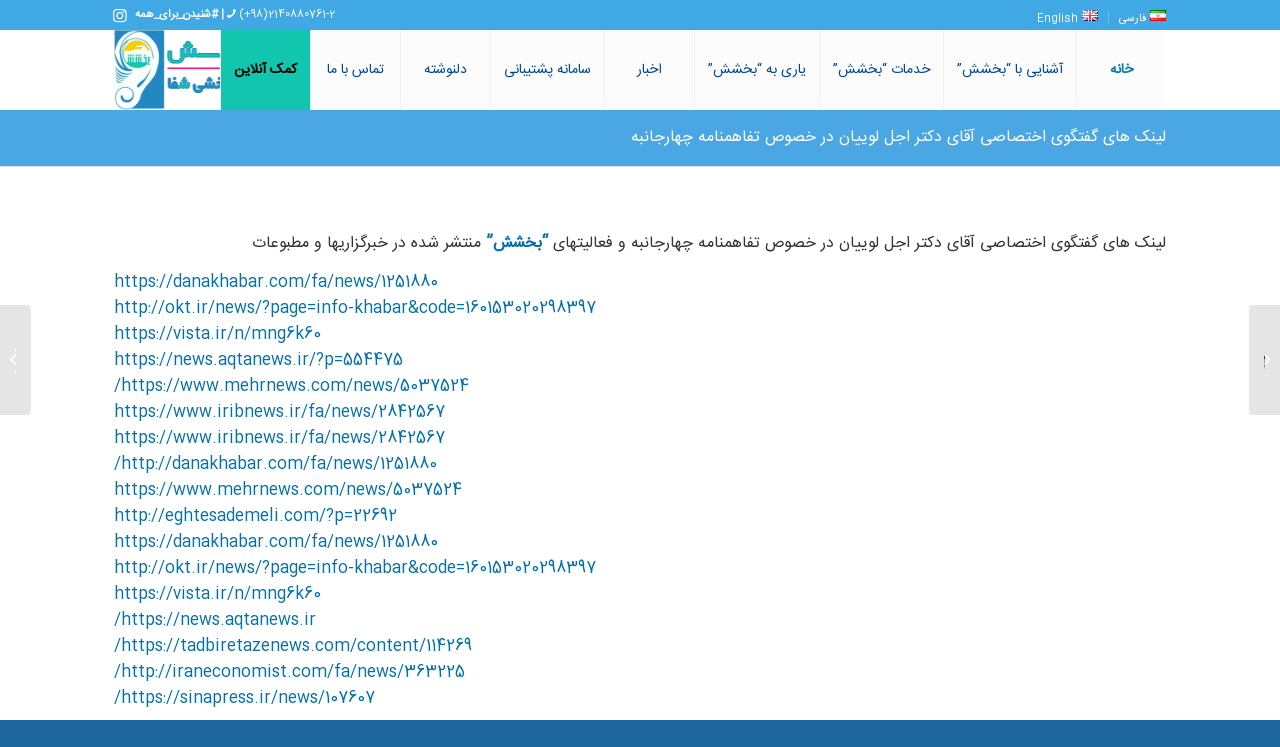

--- FILE ---
content_type: text/html; charset=UTF-8
request_url: https://bakhshesh.ir/%D8%A7%D8%AE%D8%A8%D8%A7%D8%B1/%D9%84%DB%8C%D9%86%DA%A9-%D9%87%D8%A7%DB%8C-%DA%AF%D9%81%D8%AA%DA%AF%D9%88%DB%8C-%D8%A7%D8%AE%D8%AA%D8%B5%D8%A7%D8%B5%DB%8C-%D8%A2%D9%82%D8%A7%DB%8C-%D8%AF%DA%A9%D8%AA%D8%B1-%D8%A7%D8%AC%D9%84-%D9%84/
body_size: 11602
content:
<!DOCTYPE html><html dir="rtl" lang="fa-IR" class="html_stretched responsive av-preloader-disabled av-default-lightbox  html_header_top html_logo_left html_main_nav_header html_menu_right html_custom html_header_sticky_disabled html_header_shrinking_disabled html_header_topbar_active html_mobile_menu_tablet html_header_searchicon_disabled html_content_align_center html_header_unstick_top_disabled html_header_stretch_disabled html_minimal_header html_elegant-blog html_av-submenu-hidden html_av-submenu-display-click html_av-overlay-side html_av-overlay-side-classic html_av-submenu-clone html_entry_id_12128 av-cookies-no-cookie-consent av-no-preview html_text_menu_active "><head><meta charset="UTF-8" /><meta name="robots" content="index, follow" /><meta name="viewport" content="width=device-width, initial-scale=1"><link media="all" href="https://bakhshesh.ir/bakhshesh_content/cache/autoptimize/css/autoptimize_22de9b21d421e427614fce789fccccc2.css" rel="stylesheet"><link media="screen" href="https://bakhshesh.ir/bakhshesh_content/cache/autoptimize/css/autoptimize_03692ae79179c4cef41bb2034b1a7454.css" rel="stylesheet"><title>لینک های گفتگوی اختصاصی آقای دکتر اجل لوییان در خصوص تفاهمنامه چهارجانبه &#8211; بنیاد خیریه شنوایی بخشی شفا (بخشش)</title><meta name='robots' content='max-image-preview:large' /><link rel="alternate" type="application/rss+xml" title="بنیاد خیریه شنوایی بخشی شفا (بخشش) &raquo; خوراک" href="https://bakhshesh.ir/feed/" /><link rel="alternate" type="application/rss+xml" title="بنیاد خیریه شنوایی بخشی شفا (بخشش) &raquo; خوراک دیدگاه‌ها" href="https://bakhshesh.ir/comments/feed/" /><link rel="alternate" title="oEmbed (JSON)" type="application/json+oembed" href="https://bakhshesh.ir/wp-json/oembed/1.0/embed?url=https%3A%2F%2Fbakhshesh.ir%2F%25d8%25a7%25d8%25ae%25d8%25a8%25d8%25a7%25d8%25b1%2F%25d9%2584%25db%258c%25d9%2586%25da%25a9-%25d9%2587%25d8%25a7%25db%258c-%25da%25af%25d9%2581%25d8%25aa%25da%25af%25d9%2588%25db%258c-%25d8%25a7%25d8%25ae%25d8%25aa%25d8%25b5%25d8%25a7%25d8%25b5%25db%258c-%25d8%25a2%25d9%2582%25d8%25a7%25db%258c-%25d8%25af%25da%25a9%25d8%25aa%25d8%25b1-%25d8%25a7%25d8%25ac%25d9%2584-%25d9%2584%2F&#038;lang=fa" /><link rel="alternate" title="oEmbed (XML)" type="text/xml+oembed" href="https://bakhshesh.ir/wp-json/oembed/1.0/embed?url=https%3A%2F%2Fbakhshesh.ir%2F%25d8%25a7%25d8%25ae%25d8%25a8%25d8%25a7%25d8%25b1%2F%25d9%2584%25db%258c%25d9%2586%25da%25a9-%25d9%2587%25d8%25a7%25db%258c-%25da%25af%25d9%2581%25d8%25aa%25da%25af%25d9%2588%25db%258c-%25d8%25a7%25d8%25ae%25d8%25aa%25d8%25b5%25d8%25a7%25d8%25b5%25db%258c-%25d8%25a2%25d9%2582%25d8%25a7%25db%258c-%25d8%25af%25da%25a9%25d8%25aa%25d8%25b1-%25d8%25a7%25d8%25ac%25d9%2584-%25d9%2584%2F&#038;format=xml&#038;lang=fa" /> <script type="text/javascript" src="https://bakhshesh.ir/bakhshesh_includes/js/jquery/jquery.min.js?ver=3.7.1" id="jquery-core-js"></script> <script type="text/javascript" id="plyr-js-js-extra">var easy_video_player = {"plyr_iconUrl":"https://bakhshesh.ir/bakhshesh_plugins/easy-video-player/lib/plyr.svg","plyr_blankVideo":"https://bakhshesh.ir/bakhshesh_plugins/easy-video-player/lib/blank.mp4"};
//# sourceURL=plyr-js-js-extra</script> <script type="text/javascript" id="woocommerce-js-extra">var woocommerce_params = {"ajax_url":"/cmslogin/admin-ajax.php","wc_ajax_url":"/?wc-ajax=%%endpoint%%","i18n_password_show":"\u0646\u0645\u0627\u06cc\u0634 \u0631\u0645\u0632\u0639\u0628\u0648\u0631","i18n_password_hide":"Hide password"};
//# sourceURL=woocommerce-js-extra</script> <link rel="https://api.w.org/" href="https://bakhshesh.ir/wp-json/" /><link rel="alternate" title="JSON" type="application/json" href="https://bakhshesh.ir/wp-json/wp/v2/posts/12128" /><link rel="EditURI" type="application/rsd+xml" title="RSD" href="https://bakhshesh.ir/xmlrpc.php?rsd" /><meta name="generator" content="WordPress 6.9" /><meta name="generator" content="WooCommerce 10.4.3" /><link rel="canonical" href="https://bakhshesh.ir/%d8%a7%d8%ae%d8%a8%d8%a7%d8%b1/%d9%84%db%8c%d9%86%da%a9-%d9%87%d8%a7%db%8c-%da%af%d9%81%d8%aa%da%af%d9%88%db%8c-%d8%a7%d8%ae%d8%aa%d8%b5%d8%a7%d8%b5%db%8c-%d8%a2%d9%82%d8%a7%db%8c-%d8%af%da%a9%d8%aa%d8%b1-%d8%a7%d8%ac%d9%84-%d9%84/" /><link rel='shortlink' href='https://bakhshesh.ir/?p=12128' />  <script type="application/ld+json">{"@context":"https:\/\/schema.org\/","@type":"BlogPosting","mainEntityOfPage":{"@type":"WebPage","@id":"https:\/\/bakhshesh.ir\/%d8%a7%d8%ae%d8%a8%d8%a7%d8%b1\/%d9%84%db%8c%d9%86%da%a9-%d9%87%d8%a7%db%8c-%da%af%d9%81%d8%aa%da%af%d9%88%db%8c-%d8%a7%d8%ae%d8%aa%d8%b5%d8%a7%d8%b5%db%8c-%d8%a2%d9%82%d8%a7%db%8c-%d8%af%da%a9%d8%aa%d8%b1-%d8%a7%d8%ac%d9%84-%d9%84\/"},"url":"https:\/\/bakhshesh.ir\/%d8%a7%d8%ae%d8%a8%d8%a7%d8%b1\/%d9%84%db%8c%d9%86%da%a9-%d9%87%d8%a7%db%8c-%da%af%d9%81%d8%aa%da%af%d9%88%db%8c-%d8%a7%d8%ae%d8%aa%d8%b5%d8%a7%d8%b5%db%8c-%d8%a2%d9%82%d8%a7%db%8c-%d8%af%da%a9%d8%aa%d8%b1-%d8%a7%d8%ac%d9%84-%d9%84\/","headline":" لینک های گفتگوی اختصاصی آقای دکتر اجل لوییان در خصوص...","datePublished":"1399-07-10T12:29:25+03:30","dateModified":"2021-06-29T10:26:43+04:30","publisher":{"@type":"Organization","@id":"https:\/\/bakhshesh.ir\/#organization","name":"بنیاد خیریه شنوایی بخشی شفا (بخشش)","logo":{"@type":"ImageObject","url":"https:\/\/bakhshesh.ir\/bakhshesh_uploads\/2019\/05\/pnglogo.png","width":600,"height":60}},"image":{"@type":"ImageObject","url":"https:\/\/bakhshesh.ir\/bakhshesh_uploads\/2020\/10\/3479166-660x330-1.jpg","width":696,"height":330},"articleSection":"اخبار","keywords":"بخشش, تفاهنامه, خیریه, سازمان بهزیستی, کمیته امداد","description":"لینک های گفتگوی اختصاصی آقای دکتر اجل لوییان در خصوص تفاهمنامه چهارجانبه و فعالیتهای \"بخشش\" منتشر شده در خبرگزاریها و مطبوعات https:\/\/danakhabar.com\/fa\/news\/1251880 http:\/\/okt.ir\/news\/?page=info-khabar&amp;code=160153020298397 https:\/\/vista.ir\/n\/mng6k60 https:\/\/news.aqtanews.ir\/?p=554475 https:\/\/www.mehrnews.com\/news\/5037524\/ https:\/\/www.iribnews.ir\/fa\/news\/2842567 https:\/\/www.iribnews.ir\/fa\/news\/2842567 http:\/\/danakhabar.com\/fa\/news\/1251880\/ https:\/\/www.mehrnews.com\/news\/5037524 http:\/\/eghtesademeli.com\/?p=22692 https:\/\/danakhabar.com\/fa\/news\/1251880 http:\/\/okt.ir\/news\/?page=info-khabar&amp;code=160153020298397 https:\/\/vista.ir\/n\/mng6k60 https:\/\/news.aqtanews.ir\/ https:\/\/tadbiretazenews.com\/content\/114269\/ http:\/\/iraneconomist.com\/fa\/news\/363225\/ https:\/\/sinapress.ir\/news\/107607\/","author":{"@type":"Person","name":"مدیریت بخشش","url":"https:\/\/bakhshesh.ir\/author\/adminbakhshesh\/"}}</script> <link rel="profile" href="https://gmpg.org/xfn/11" /><link rel="alternate" type="application/rss+xml" title="بنیاد خیریه شنوایی بخشی شفا (بخشش) RSS2 Feed" href="https://bakhshesh.ir/feed/" /><link rel="pingback" href="https://bakhshesh.ir/xmlrpc.php" /> <!--[if lt IE 9]><script src="https://bakhshesh.ir/bakhshesh/js/html5shiv.js"></script><![endif]--><link rel="icon" href="https://bakhshesh.ir/bakhshesh_uploads/2018/02/favicon-bakhshesh.png" type="image/png"> <noscript><style>.woocommerce-product-gallery{ opacity: 1 !important; }</style></noscript></head><body data-rsssl=1 id="top" class="rtl wp-singular post-template-default single single-post postid-12128 single-format-standard wp-theme-enfold  rtl_columns stretched iransansweb-persian-4-custom iransansweb-persian-4 no_sidebar_border theme-enfold woocommerce-no-js avia-responsive-images-support avia-woocommerce-30" itemscope="itemscope" itemtype="https://schema.org/WebPage" ><div id='wrap_all'><header id='header' class='all_colors header_color light_bg_color  av_header_top av_logo_left av_main_nav_header av_menu_right av_custom av_header_sticky_disabled av_header_shrinking_disabled av_header_stretch_disabled av_mobile_menu_tablet av_header_searchicon_disabled av_header_unstick_top_disabled av_seperator_big_border av_minimal_header av_bottom_nav_disabled '  role="banner" itemscope="itemscope" itemtype="https://schema.org/WPHeader" ><div id='header_meta' class='container_wrap container_wrap_meta  av_icon_active_left av_extra_header_active av_secondary_right av_phone_active_left av_entry_id_12128'><div class='container'><ul class='noLightbox social_bookmarks icon_count_1'><li class='social_bookmarks_instagram av-social-link-instagram social_icon_1'><a target="_blank" aria-label="Link to Instagram" href='https://www.instagram.com/bakhsheshcharity/' aria-hidden='false' data-av_icon='' data-av_iconfont='entypo-fontello' title='Instagram' rel="noopener"><span class='avia_hidden_link_text'>Instagram</span></a></li></ul><nav class='sub_menu'  role="navigation" itemscope="itemscope" itemtype="https://schema.org/SiteNavigationElement" ><ul id="avia2-menu" class="menu"><li id="menu-item-1745-fa" class="lang-item lang-item-43 lang-item-fa current-lang lang-item-first menu-item menu-item-type-custom menu-item-object-custom menu-item-1745-fa"><a href="https://bakhshesh.ir/%d8%a7%d8%ae%d8%a8%d8%a7%d8%b1/%d9%84%db%8c%d9%86%da%a9-%d9%87%d8%a7%db%8c-%da%af%d9%81%d8%aa%da%af%d9%88%db%8c-%d8%a7%d8%ae%d8%aa%d8%b5%d8%a7%d8%b5%db%8c-%d8%a2%d9%82%d8%a7%db%8c-%d8%af%da%a9%d8%aa%d8%b1-%d8%a7%d8%ac%d9%84-%d9%84/" hreflang="fa-IR" lang="fa-IR"><img src="[data-uri]" alt="" width="16" height="11" style="width: 16px; height: 11px;" /><span style="margin-right:0.3em;">فارسی</span></a></li><li id="menu-item-1745-en" class="lang-item lang-item-31 lang-item-en no-translation menu-item menu-item-type-custom menu-item-object-custom menu-item-1745-en"><a href="https://bakhshesh.ir/en/" hreflang="en-GB" lang="en-GB"><img src="[data-uri]" alt="" width="16" height="11" style="width: 16px; height: 11px;" /><span style="margin-right:0.3em;">English</span></a></li></ul></nav><div class='phone-info with_nav'><div><span style=" style="font-weight: bold; letter-spacing: 2px;direction:ltr"><span class="iconlist-char " aria-hidden="true" data-av_icon="" data-av_iconfont="entypo-fontello"></span> (+98)2140880761-2 </span><span style="font-weight: bold;"> | #شنیدن_برای_همه </span></div></div></div></div><div  id='header_main' class='container_wrap container_wrap_logo'><ul  class = 'menu-item cart_dropdown ' data-success='به سبد خرید افزوده شد'><li class='cart_dropdown_first'><a class='cart_dropdown_link' href='https://bakhshesh.ir/cart/'><span aria-hidden='true' data-av_icon='' data-av_iconfont='entypo-fontello'></span><span class='av-cart-counter '>0</span><span class='avia_hidden_link_text'>سبد خرید فروشگاه</span></a><div class='dropdown_widget dropdown_widget_cart'><div class='avia-arrow'></div><div class="widget_shopping_cart_content"></div></div></li></ul><div class='container av-logo-container'><div class='inner-container'><span class='logo'><a href='https://bakhshesh.ir/'><img src="https://bakhshesh.ir/bakhshesh_uploads/2022/08/logo-bakhshesh-fa.png" height="100" width="300" alt='بنیاد خیریه شنوایی بخشی شفا (بخشش)' title='' /></a></span><nav class='main_menu' data-selectname='انتخاب برگه'  role="navigation" itemscope="itemscope" itemtype="https://schema.org/SiteNavigationElement" ><div class="avia-menu av-main-nav-wrap"><ul id="avia-menu" class="menu av-main-nav"><li id="menu-item-1742" class="menu-item menu-item-type-post_type menu-item-object-page menu-item-home menu-item-top-level menu-item-top-level-1"><a href="https://bakhshesh.ir/" itemprop="url"><span class="avia-bullet"></span><span class="avia-menu-text"><b>خانه</b></span><span class="avia-menu-fx"><span class="avia-arrow-wrap"><span class="avia-arrow"></span></span></span></a></li><li id="menu-item-1539" class="menu-item menu-item-type-custom menu-item-object-custom menu-item-has-children menu-item-top-level menu-item-top-level-2"><a href="#" itemprop="url"><span class="avia-bullet"></span><span class="avia-menu-text">آشنایی با &#8220;بخشش&#8221;</span><span class="avia-menu-fx"><span class="avia-arrow-wrap"><span class="avia-arrow"></span></span></span></a><ul class="sub-menu"><li id="menu-item-1542" class="menu-item menu-item-type-post_type menu-item-object-page"><a href="https://bakhshesh.ir/%d8%af%d8%b1%d8%a8%d8%a7%d8%b1%d9%87-%d8%a8%d8%ae%d8%b4%d8%b4/" itemprop="url"><span class="avia-bullet"></span><span class="avia-menu-text"><b>درباره &#8220;بخشش&#8221;</b></span></a></li><li id="menu-item-1544" class="menu-item menu-item-type-post_type menu-item-object-page"><a href="https://bakhshesh.ir/%d9%81%d8%b9%d8%a7%d9%84%db%8c%d8%aa-%d9%87%d8%a7%db%8c-%d8%a8%d8%ae%d8%b4%d8%b4/" itemprop="url"><span class="avia-bullet"></span><span class="avia-menu-text"><b>فعالیت های &#8220;بخشش&#8221;</b></span></a></li><li id="menu-item-11974" class="menu-item menu-item-type-post_type menu-item-object-page"><a href="https://bakhshesh.ir/%d9%81%db%8c%d9%84%d9%85-%d9%87%d8%a7/" itemprop="url"><span class="avia-bullet"></span><span class="avia-menu-text"><b>فیلم ها</b></span></a></li><li id="menu-item-1541" class="menu-item menu-item-type-post_type menu-item-object-page"><a href="https://bakhshesh.ir/%da%86%d8%b4%d9%85-%d8%a7%d9%86%d8%af%d8%a7%d8%b2/" itemprop="url"><span class="avia-bullet"></span><span class="avia-menu-text"><b>چشم انداز</b></span></a></li><li id="menu-item-1540" class="menu-item menu-item-type-post_type menu-item-object-page"><a href="https://bakhshesh.ir/%d8%a7%d8%b9%d8%b6%d8%a7%d8%a1-%d9%87%d9%8a%d8%a3%d8%aa-%d9%85%d8%af%d9%8a%d8%b1%d9%87/" itemprop="url"><span class="avia-bullet"></span><span class="avia-menu-text"><b>اعضاء هیأت مدیره</b></span></a></li><li id="menu-item-1543" class="menu-item menu-item-type-post_type menu-item-object-page"><a href="https://bakhshesh.ir/%d9%85%d8%ac%d9%88%d8%b2%d9%87%d8%a7%db%8c-%d9%81%d8%b9%d8%a7%d9%84%db%8c%d8%aa/" itemprop="url"><span class="avia-bullet"></span><span class="avia-menu-text"><b>مجوزهای فعالیت</b></span></a></li><li id="menu-item-17028" class="menu-item menu-item-type-custom menu-item-object-custom"><a href="https://bakhshesh.ir/magazines/" itemprop="url"><span class="avia-bullet"></span><span class="avia-menu-text"><b>نشریات آوای بخشش</b></span></a></li></ul></li><li id="menu-item-1545" class="menu-item menu-item-type-custom menu-item-object-custom menu-item-has-children menu-item-top-level menu-item-top-level-3"><a href="#" itemprop="url"><span class="avia-bullet"></span><span class="avia-menu-text">خدمات &#8220;بخشش&#8221;</span><span class="avia-menu-fx"><span class="avia-arrow-wrap"><span class="avia-arrow"></span></span></span></a><ul class="sub-menu"><li id="menu-item-1547" class="menu-item menu-item-type-post_type menu-item-object-page"><a href="https://bakhshesh.ir/%d8%b4%d9%86%d8%a7%d8%b3%d8%a7%d9%8a%db%8c-%d8%ae%d8%a7%d9%86%d9%88%d8%a7%d8%af%d9%87-%d9%86%d9%8a%d8%a7%d8%b2%d9%85%d9%86%d8%af/" itemprop="url"><span class="avia-bullet"></span><span class="avia-menu-text"><b>شناسایی خانواده نیازمند</b></span></a></li><li id="menu-item-1553" class="menu-item menu-item-type-post_type menu-item-object-page"><a href="https://bakhshesh.ir/%d9%85%d8%b4%d8%a7%d9%88%d8%b1%d9%87-%d9%88-%d9%be%d9%8a%d8%b4%da%af%d9%8a%d8%b1%db%8c/" itemprop="url"><span class="avia-bullet"></span><span class="avia-menu-text"><b>یاری مالی جهت &#8220;مشاوره و پیشگیری&#8221;</b></span></a></li><li id="menu-item-1550" class="menu-item menu-item-type-post_type menu-item-object-page"><a href="https://bakhshesh.ir/%db%8c%d8%a7%d8%b1%db%8c-%d9%85%d8%a7%d9%84%db%8c-%d8%ac%d9%87%d8%aa-%d8%a7%d9%86%d8%ac%d8%a7%d9%85-%d9%83%d8%a7%d8%b4%d8%aa-%d8%ad%d9%84%d8%b2%d9%88%d9%86%db%8c/" itemprop="url"><span class="avia-bullet"></span><span class="avia-menu-text"><b>یاری مالی جهت “کاشت حلزون”</b></span></a></li><li id="menu-item-1549" class="menu-item menu-item-type-post_type menu-item-object-page"><a href="https://bakhshesh.ir/%db%8c%d8%a7%d8%b1%db%8c-%d9%85%d8%a7%d9%84%db%8c-%d9%be%d8%b3-%d8%a7%d8%b2-%d9%83%d8%a7%d8%b4%d8%aa-%d8%ad%d9%84%d8%b2%d9%88%d9%86/" itemprop="url"><span class="avia-bullet"></span><span class="avia-menu-text"><b>یاری مالی جهت “پس از کاشت حلزون”</b></span></a></li><li id="menu-item-1548" class="menu-item menu-item-type-post_type menu-item-object-page"><a href="https://bakhshesh.ir/%d9%82%d8%b7%d8%b9%d8%a7%d8%aa-%d8%aa%d8%ad%d8%aa-%d9%be%d9%88%d8%b4%d8%b4-%d8%ad%d9%85%d8%a7%db%8c%d8%aa%db%8c/" itemprop="url"><span class="avia-bullet"></span><span class="avia-menu-text"><b>قطعات تحت پوشش حمایتی</b></span></a></li><li id="menu-item-1546" class="menu-item menu-item-type-post_type menu-item-object-page"><a href="https://bakhshesh.ir/%d9%85%d8%b1%d8%a7%d9%83%d8%b2-%d9%88-%d8%b4%d8%b1%d9%83%d8%aa-%d9%87%d8%a7/" itemprop="url"><span class="avia-bullet"></span><span class="avia-menu-text"><b>مراکز و شرکت ها</b></span></a></li><li id="menu-item-1551" class="menu-item menu-item-type-post_type menu-item-object-page"><a href="https://bakhshesh.ir/%da%af%d8%b2%d8%a7%d8%b1%d8%b4-%d9%81%d8%b9%d8%a7%d9%84%db%8c%d8%aa-%d9%87%d8%a7/" itemprop="url"><span class="avia-bullet"></span><span class="avia-menu-text"><b>گزارش فعالیت ها</b></span></a></li><li id="menu-item-16621" class="menu-item menu-item-type-post_type menu-item-object-page"><a href="https://bakhshesh.ir/job/" itemprop="url"><span class="avia-bullet"></span><span class="avia-menu-text"><b>کارآفرینی</b></span></a></li></ul></li><li id="menu-item-1554" class="menu-item menu-item-type-custom menu-item-object-custom menu-item-has-children menu-item-top-level menu-item-top-level-4"><a href="#" itemprop="url"><span class="avia-bullet"></span><span class="avia-menu-text">یاری به &#8220;بخشش&#8221;</span><span class="avia-menu-fx"><span class="avia-arrow-wrap"><span class="avia-arrow"></span></span></span></a><ul class="sub-menu"><li id="menu-item-2102" class="menu-item menu-item-type-post_type menu-item-object-page"><a href="https://bakhshesh.ir/%d9%be%d8%b1%d8%af%d8%a7%d8%ae%d8%aa-%d8%a2%d9%86%d9%84%d8%a7%db%8c%d9%86-%db%8c%d8%a7%d8%b1%db%8c-%d8%a8%d9%87-%d8%a8%d8%ae%d8%b4%d8%b4/" itemprop="url"><span class="avia-bullet"></span><span class="avia-menu-text"><b>پرداخت آنلاین یاری به “بخشش”</b></span></a></li><li id="menu-item-1556" class="menu-item menu-item-type-post_type menu-item-object-page"><a href="https://bakhshesh.ir/%db%8c%d8%a7%d8%b1%db%8c-%d9%86%d9%82%d8%af%db%8c/" itemprop="url"><span class="avia-bullet"></span><span class="avia-menu-text"><b>یاری &#8220;نقدی&#8221;</b></span></a></li><li id="menu-item-2334" class="menu-item menu-item-type-post_type menu-item-object-page"><a href="https://bakhshesh.ir/%db%8c%d8%a7%d8%b1%db%8c-%d8%ba%db%8c%d8%b1-%d9%86%d9%82%d8%af%db%8c/" itemprop="url"><span class="avia-bullet"></span><span class="avia-menu-text"><b>یاری “غیر نقدی”</b></span></a></li><li id="menu-item-1555" class="menu-item menu-item-type-post_type menu-item-object-page"><a href="https://bakhshesh.ir/%d8%b4%d9%85%d8%a7%d8%b1%d9%87-%d8%ad%d8%b3%d8%a7%d8%a8-%d9%87%d8%a7/" itemprop="url"><span class="avia-bullet"></span><span class="avia-menu-text"><b>شماره حساب ها</b></span></a></li></ul></li><li id="menu-item-1559" class="menu-item menu-item-type-post_type menu-item-object-page menu-item-top-level menu-item-top-level-5"><a href="https://bakhshesh.ir/%d8%a7%d8%ae%d8%a8%d8%a7%d8%b1/" itemprop="url"><span class="avia-bullet"></span><span class="avia-menu-text">اخبار</span><span class="avia-menu-fx"><span class="avia-arrow-wrap"><span class="avia-arrow"></span></span></span></a></li><li id="menu-item-1561" class="menu-item menu-item-type-custom menu-item-object-custom menu-item-top-level menu-item-top-level-6"><a href="http://support.bakhshesh.net" itemprop="url"><span class="avia-bullet"></span><span class="avia-menu-text">سامانه پشتیبانی</span><span class="avia-menu-fx"><span class="avia-arrow-wrap"><span class="avia-arrow"></span></span></span></a></li><li id="menu-item-4214" class="menu-item menu-item-type-custom menu-item-object-custom menu-item-has-children menu-item-top-level menu-item-top-level-7"><a href="#" itemprop="url"><span class="avia-bullet"></span><span class="avia-menu-text">دلنوشته</span><span class="avia-menu-fx"><span class="avia-arrow-wrap"><span class="avia-arrow"></span></span></span></a><ul class="sub-menu"><li id="menu-item-4212" class="menu-item menu-item-type-post_type menu-item-object-page"><a href="https://bakhshesh.ir/%d8%b4%d8%a7%db%8c%d8%af-%d8%af%d8%b1-%d8%a8%d9%87%d8%b4%d8%aa-%d8%a8%d8%b4%d9%86%d8%a7%d8%b3%d9%85%d8%aa/" itemprop="url"><span class="avia-bullet"></span><span class="avia-menu-text"><b>شاید در بهشت بشناسمت</b></span></a></li></ul></li><li id="menu-item-1560" class="menu-item menu-item-type-post_type menu-item-object-page menu-item-top-level menu-item-top-level-8"><a href="https://bakhshesh.ir/%d8%aa%d9%85%d8%a7%d8%b3-%d8%a8%d8%a7-%d9%85%d8%a7/" itemprop="url"><span class="avia-bullet"></span><span class="avia-menu-text">تماس با ما</span><span class="avia-menu-fx"><span class="avia-arrow-wrap"><span class="avia-arrow"></span></span></span></a></li><li id="menu-item-14197" class="menu-button menu-item menu-item-type-custom menu-item-object-custom menu-item-mega-parent  menu-item-top-level menu-item-top-level-9"><a href="https://bakhshesh.ir/%d9%be%d8%b1%d8%af%d8%a7%d8%ae%d8%aa-%d8%a2%d9%86%d9%84%d8%a7%db%8c%d9%86-%db%8c%d8%a7%d8%b1%db%8c-%d8%a8%d9%87-%d8%a8%d8%ae%d8%b4%d8%b4/" itemprop="url"><span class="avia-bullet"></span><span class="avia-menu-text"><span style="font-weight: bold; color: black; ;" >کمک آنلاین</span></span><span class="avia-menu-fx"><span class="avia-arrow-wrap"><span class="avia-arrow"></span></span></span></a></li><li class="av-burger-menu-main menu-item-avia-special av-small-burger-icon"> <a href="#" aria-label="منو" aria-hidden="false"> <span class="av-hamburger av-hamburger--spin av-js-hamburger"> <span class="av-hamburger-box"> <span class="av-hamburger-inner"></span> <strong>منو</strong> </span> </span> <span class="avia_hidden_link_text">منو</span> </a></li></ul></div></nav></div></div></div><div class='header_bg'></div></header><div id='main' class='all_colors' data-scroll-offset='0'><div class='stretch_full container_wrap alternate_color light_bg_color title_container'><div class='container'><h1 class='main-title entry-title '><a href='https://bakhshesh.ir/%d8%a7%d8%ae%d8%a8%d8%a7%d8%b1/%d9%84%db%8c%d9%86%da%a9-%d9%87%d8%a7%db%8c-%da%af%d9%81%d8%aa%da%af%d9%88%db%8c-%d8%a7%d8%ae%d8%aa%d8%b5%d8%a7%d8%b5%db%8c-%d8%a2%d9%82%d8%a7%db%8c-%d8%af%da%a9%d8%aa%d8%b1-%d8%a7%d8%ac%d9%84-%d9%84/' rel='bookmark' title='لینک به: لینک های گفتگوی اختصاصی آقای دکتر اجل لوییان در خصوص تفاهمنامه چهارجانبه'  itemprop="headline" >لینک های گفتگوی اختصاصی آقای دکتر اجل لوییان در خصوص تفاهمنامه چهارجانبه</a></h1></div></div><div   class='main_color container_wrap_first container_wrap fullsize'  ><div class='container av-section-cont-open' ><main  role="main" itemscope="itemscope" itemtype="https://schema.org/Blog"  class='template-page content  av-content-full alpha units'><div class='post-entry post-entry-type-page post-entry-12128'><div class='entry-content-wrapper clearfix'><section class="av_textblock_section "  itemscope="itemscope" itemtype="https://schema.org/BlogPosting" itemprop="blogPost" ><div class='avia_textblock  '   itemprop="text" ><div style="text-align: justify;"><p>لینک های گفتگوی اختصاصی آقای دکتر اجل لوییان در خصوص تفاهمنامه چهارجانبه و فعالیتهای <strong>&#8220;بخشش&#8221; </strong>منتشر شده در خبرگزاریها و مطبوعات</p><p style="text-align: left;"><a href="https://danakhabar.com/fa/news/1251880">https://danakhabar.com/fa/news/1251880</a><br /> <a href="http://okt.ir/news/?page=info-khabar&amp;code=160153020298397">http://okt.ir/news/?page=info-khabar&amp;code=160153020298397</a><br /> <a href="https://vista.ir/n/mng6k60">https://vista.ir/n/mng6k60</a><br /> <a href="https://news.aqtanews.ir/?p=554475">https://news.aqtanews.ir/?p=554475</a><br /> <a href="https://www.mehrnews.com/news/5037524/">https://www.mehrnews.com/news/5037524/</a><br /> <a href="https://www.iribnews.ir/fa/news/2842567">https://www.iribnews.ir/fa/news/2842567</a><br /> <a href="https://www.iribnews.ir/fa/news/2842567">https://www.iribnews.ir/fa/news/2842567</a><br /> <a href="http://danakhabar.com/fa/news/1251880/">http://danakhabar.com/fa/news/1251880/</a><br /> <a href="https://www.mehrnews.com/news/5037524">https://www.mehrnews.com/news/5037524</a><br /> <a href="http://eghtesademeli.com/?p=22692">http://eghtesademeli.com/?p=22692</a><br /> <a href="https://danakhabar.com/fa/news/1251880">https://danakhabar.com/fa/news/1251880</a><br /> <a href="http://okt.ir/news/?page=info-khabar&amp;code=160153020298397">http://okt.ir/news/?page=info-khabar&amp;code=160153020298397</a><br /> <a href="https://vista.ir/n/mng6k60">https://vista.ir/n/mng6k60</a><br /> <a href="https://news.aqtanews.ir/">https://news.aqtanews.ir/</a><br /> <a href="https://tadbiretazenews.com/content/114269/">https://tadbiretazenews.com/content/114269/</a><br /> <a href="http://iraneconomist.com/fa/news/363225/">http://iraneconomist.com/fa/news/363225/</a><br /> <a href="https://sinapress.ir/news/107607/">https://sinapress.ir/news/107607/</a></p></div></div></section></div></div></main></div></div><div class='container_wrap footer_color' id='footer'><div class='container'><div class='flex_column av_one_fourth  first el_before_av_one_fourth'><section id="text-4" class="widget clearfix widget_text"><h3 class="widgettitle">تماس با &#8220;بخشش&#8221;</h3><div class="textwidget"><p><img decoding="async" class="wp-image-14266 alignnone" src="https://bakhshesh.ir/bakhshesh_uploads/2022/09/call.png" alt="" width="20" height="20" srcset="https://bakhshesh.ir/bakhshesh_uploads/2022/09/call.png 256w, https://bakhshesh.ir/bakhshesh_uploads/2022/09/call-80x80.png 80w, https://bakhshesh.ir/bakhshesh_uploads/2022/09/call-36x36.png 36w, https://bakhshesh.ir/bakhshesh_uploads/2022/09/call-180x180.png 180w, https://bakhshesh.ir/bakhshesh_uploads/2022/09/call-120x120.png 120w, https://bakhshesh.ir/bakhshesh_uploads/2022/09/call-100x100.png 100w" sizes="(max-width: 20px) 100vw, 20px" /> <strong> تلفن: </strong> 2-982140880761+<br /> <strong><img loading="lazy" decoding="async" class="alignnone wp-image-14265" src="https://bakhshesh.ir/bakhshesh_uploads/2022/09/481-4815694_fax-icon-telephone-hd-png-download-284x300.png" alt="" width="20" height="20" srcset="https://bakhshesh.ir/bakhshesh_uploads/2022/09/481-4815694_fax-icon-telephone-hd-png-download-284x300.png 284w, https://bakhshesh.ir/bakhshesh_uploads/2022/09/481-4815694_fax-icon-telephone-hd-png-download-80x80.png 80w, https://bakhshesh.ir/bakhshesh_uploads/2022/09/481-4815694_fax-icon-telephone-hd-png-download-768x812.png 768w, https://bakhshesh.ir/bakhshesh_uploads/2022/09/481-4815694_fax-icon-telephone-hd-png-download-36x36.png 36w, https://bakhshesh.ir/bakhshesh_uploads/2022/09/481-4815694_fax-icon-telephone-hd-png-download-180x180.png 180w, https://bakhshesh.ir/bakhshesh_uploads/2022/09/481-4815694_fax-icon-telephone-hd-png-download-667x705.png 667w, https://bakhshesh.ir/bakhshesh_uploads/2022/09/481-4815694_fax-icon-telephone-hd-png-download-120x120.png 120w, https://bakhshesh.ir/bakhshesh_uploads/2022/09/481-4815694_fax-icon-telephone-hd-png-download-450x476.png 450w, https://bakhshesh.ir/bakhshesh_uploads/2022/09/481-4815694_fax-icon-telephone-hd-png-download-300x300.png 300w, https://bakhshesh.ir/bakhshesh_uploads/2022/09/481-4815694_fax-icon-telephone-hd-png-download-600x634.png 600w, https://bakhshesh.ir/bakhshesh_uploads/2022/09/481-4815694_fax-icon-telephone-hd-png-download-100x100.png 100w, https://bakhshesh.ir/bakhshesh_uploads/2022/09/481-4815694_fax-icon-telephone-hd-png-download.png 860w" sizes="auto, (max-width: 20px) 100vw, 20px" /> فکس:</strong> 982140880763+<strong><br /> </strong><strong><img loading="lazy" decoding="async" class="alignnone wp-image-14263" src="https://bakhshesh.ir/bakhshesh_uploads/2022/09/fax-296x300.png" alt="" width="20" height="20" srcset="https://bakhshesh.ir/bakhshesh_uploads/2022/09/fax-296x300.png 296w, https://bakhshesh.ir/bakhshesh_uploads/2022/09/fax-80x80.png 80w, https://bakhshesh.ir/bakhshesh_uploads/2022/09/fax-768x777.png 768w, https://bakhshesh.ir/bakhshesh_uploads/2022/09/fax-36x36.png 36w, https://bakhshesh.ir/bakhshesh_uploads/2022/09/fax-180x180.png 180w, https://bakhshesh.ir/bakhshesh_uploads/2022/09/fax-696x705.png 696w, https://bakhshesh.ir/bakhshesh_uploads/2022/09/fax-120x120.png 120w, https://bakhshesh.ir/bakhshesh_uploads/2022/09/fax-450x456.png 450w, https://bakhshesh.ir/bakhshesh_uploads/2022/09/fax-300x300.png 300w, https://bakhshesh.ir/bakhshesh_uploads/2022/09/fax-600x607.png 600w, https://bakhshesh.ir/bakhshesh_uploads/2022/09/fax-100x100.png 100w, https://bakhshesh.ir/bakhshesh_uploads/2022/09/fax.png 900w" sizes="auto, (max-width: 20px) 100vw, 20px" /> ایمیل:</strong> info@bakhshesh.ir<strong><br /> <img loading="lazy" decoding="async" class="alignnone wp-image-14264" src="https://bakhshesh.ir/bakhshesh_uploads/2022/09/location-icon-map-png-1-300x300.png" alt="" width="20" height="20" srcset="https://bakhshesh.ir/bakhshesh_uploads/2022/09/location-icon-map-png-1-300x300.png 300w, https://bakhshesh.ir/bakhshesh_uploads/2022/09/location-icon-map-png-1-80x80.png 80w, https://bakhshesh.ir/bakhshesh_uploads/2022/09/location-icon-map-png-1-36x36.png 36w, https://bakhshesh.ir/bakhshesh_uploads/2022/09/location-icon-map-png-1-180x180.png 180w, https://bakhshesh.ir/bakhshesh_uploads/2022/09/location-icon-map-png-1-120x120.png 120w, https://bakhshesh.ir/bakhshesh_uploads/2022/09/location-icon-map-png-1-100x100.png 100w, https://bakhshesh.ir/bakhshesh_uploads/2022/09/location-icon-map-png-1.png 320w" sizes="auto, (max-width: 20px) 100vw, 20px" /> آدرس:</strong> تهران، شهرک قدس، تقاطع بلوار دریا و ابراهیم شریفی، ساختمان رویال، واحد 605<br /> <strong><img loading="lazy" decoding="async" class="alignnone wp-image-14267" src="https://bakhshesh.ir/bakhshesh_uploads/2022/09/post-300x209.png" alt="" width="20" height="14" srcset="https://bakhshesh.ir/bakhshesh_uploads/2022/09/post-300x209.png 300w, https://bakhshesh.ir/bakhshesh_uploads/2022/09/post-768x534.png 768w, https://bakhshesh.ir/bakhshesh_uploads/2022/09/post.png 980w, https://bakhshesh.ir/bakhshesh_uploads/2022/09/post-260x185.png 260w, https://bakhshesh.ir/bakhshesh_uploads/2022/09/post-705x491.png 705w, https://bakhshesh.ir/bakhshesh_uploads/2022/09/post-450x313.png 450w, https://bakhshesh.ir/bakhshesh_uploads/2022/09/post-600x418.png 600w" sizes="auto, (max-width: 20px) 100vw, 20px" /> کد پستی:</strong> 1465955467</p></div> <span class="seperator extralight-border"></span></section></div><div class='flex_column av_one_fourth  el_after_av_one_fourth  el_before_av_one_fourth '><section id="text-5" class="widget clearfix widget_text"><h3 class="widgettitle">شبکه های اجتماعی</h3><div class="textwidget"><p><a href="https://www.instagram.com/bakhsheshcharity/?igshid=YmMyMTA2M2Y%3D"><img loading="lazy" decoding="async" class="size-medium wp-image-14142 alignleft" src="https://bakhshesh.ir/bakhshesh_uploads/2022/08/insta-300x300.png" alt="" width="35" height="35" srcset="https://bakhshesh.ir/bakhshesh_uploads/2022/08/insta-300x300.png 300w, https://bakhshesh.ir/bakhshesh_uploads/2022/08/insta-80x80.png 80w, https://bakhshesh.ir/bakhshesh_uploads/2022/08/insta-36x36.png 36w, https://bakhshesh.ir/bakhshesh_uploads/2022/08/insta-180x180.png 180w, https://bakhshesh.ir/bakhshesh_uploads/2022/08/insta-120x120.png 120w, https://bakhshesh.ir/bakhshesh_uploads/2022/08/insta-450x450.png 450w, https://bakhshesh.ir/bakhshesh_uploads/2022/08/insta-100x100.png 100w, https://bakhshesh.ir/bakhshesh_uploads/2022/08/insta.png 512w" sizes="auto, (max-width: 35px) 100vw, 35px" /></a><a href="https://www.aparat.com/bakhsheshcharity/Bakhsheshcharity"><img loading="lazy" decoding="async" class="size-medium wp-image-14142 alignleft" src="https://bakhshesh.ir/bakhshesh_uploads/2022/08/aparat-300x300.png" alt="" width="35" height="35" /></a><a href="https://api.whatsapp.com/send?phone=989129580978"><img loading="lazy" decoding="async" class="alignnone size-medium wp-image-14145 alignleft" src="https://bakhshesh.ir/bakhshesh_uploads/2022/08/whatsapp-300x300.png" alt="" width="35" height="35" srcset="https://bakhshesh.ir/bakhshesh_uploads/2022/08/whatsapp-300x300.png 300w, https://bakhshesh.ir/bakhshesh_uploads/2022/08/whatsapp-80x80.png 80w, https://bakhshesh.ir/bakhshesh_uploads/2022/08/whatsapp-36x36.png 36w, https://bakhshesh.ir/bakhshesh_uploads/2022/08/whatsapp-180x180.png 180w, https://bakhshesh.ir/bakhshesh_uploads/2022/08/whatsapp-120x120.png 120w, https://bakhshesh.ir/bakhshesh_uploads/2022/08/whatsapp-450x450.png 450w, https://bakhshesh.ir/bakhshesh_uploads/2022/08/whatsapp-100x100.png 100w, https://bakhshesh.ir/bakhshesh_uploads/2022/08/whatsapp.png 512w" sizes="auto, (max-width: 35px) 100vw, 35px" /></a><a href="https://t.me/bakhsheshcharity2"><img loading="lazy" decoding="async" class="alignnone size-medium wp-image-14143 alignleft" src="https://bakhshesh.ir/bakhshesh_uploads/2022/08/telegram-300x300.png" alt="" width="35" height="35" srcset="https://bakhshesh.ir/bakhshesh_uploads/2022/08/telegram-300x300.png 300w, https://bakhshesh.ir/bakhshesh_uploads/2022/08/telegram-80x80.png 80w, https://bakhshesh.ir/bakhshesh_uploads/2022/08/telegram-36x36.png 36w, https://bakhshesh.ir/bakhshesh_uploads/2022/08/telegram-180x180.png 180w, https://bakhshesh.ir/bakhshesh_uploads/2022/08/telegram-120x120.png 120w, https://bakhshesh.ir/bakhshesh_uploads/2022/08/telegram-450x450.png 450w, https://bakhshesh.ir/bakhshesh_uploads/2022/08/telegram-100x100.png 100w, https://bakhshesh.ir/bakhshesh_uploads/2022/08/telegram.png 512w" sizes="auto, (max-width: 35px) 100vw, 35px" /></a></p></div> <span class="seperator extralight-border"></span></section></div><div class='flex_column av_one_fourth  el_after_av_one_fourth  el_before_av_one_fourth '><section id="custom_html-2" class="widget_text widget clearfix widget_custom_html"><div class="textwidget custom-html-widget"><a referrerpolicy='origin' target='_blank' href='https://trustseal.enamad.ir/?id=94887&Code=wxsa9hqbTRnKLNV1eKtJ'><img referrerpolicy='origin' src='https://trustseal.enamad.ir/logo.aspx?id=94887&Code=wxsa9hqbTRnKLNV1eKtJ' alt='' style='cursor:pointer' code='wxsa9hqbTRnKLNV1eKtJ'></a></div><span class="seperator extralight-border"></span></section></div><div class='flex_column av_one_fourth  el_after_av_one_fourth  el_before_av_one_fourth '><section id="custom_html-3" class="widget_text widget clearfix widget_custom_html"><div class="textwidget custom-html-widget"><img referrerpolicy="origin" id = 'jxlzrgvjnbqergvjnbqeesgt' style = 'cursor:pointer' onclick = 'window.open("https://logo.samandehi.ir/Verify.aspx?id=132320&p=rfthxlaouiwkxlaouiwkobpd", "Popup","toolbar=no, scrollbars=no, location=no, statusbar=no, menubar=no, resizable=0, width=450, height=630, top=30")' alt = 'logo-samandehi' src = 'https://logo.samandehi.ir/logo.aspx?id=132320&p=nbpdqftiodrfqftiodrflyma' /></div><span class="seperator extralight-border"></span></section></div></div></div><footer class='container_wrap socket_color' id='socket'  role="contentinfo" itemscope="itemscope" itemtype="https://schema.org/WPFooter" ><div class='container'> <span class='copyright'>Copy right BAKHSHESH - The Charity Foundation For Hearing Rehabilitation © بخشش - بنیاد خیریه شنوایی بخشی شفاء</span><ul class='noLightbox social_bookmarks icon_count_1'><li class='social_bookmarks_instagram av-social-link-instagram social_icon_1'><a target="_blank" aria-label="Link to Instagram" href='https://www.instagram.com/bakhsheshcharity/' aria-hidden='false' data-av_icon='' data-av_iconfont='entypo-fontello' title='Instagram' rel="noopener"><span class='avia_hidden_link_text'>Instagram</span></a></li></ul></div></footer></div> <a class='avia-post-nav avia-post-prev with-image' href='https://bakhshesh.ir/%d8%a7%d8%ae%d8%a8%d8%a7%d8%b1/%d9%85%d8%b1%d8%a7%d8%b3%d9%85-%d8%a7%d9%85%d8%b6%d8%a7%db%8c-%d8%aa%d9%81%d8%a7%d9%87%d9%85-%d9%86%d8%a7%d9%85%d9%87-%da%86%d9%87%d8%a7%d8%b1%d8%ac%d8%a7%d9%86%d8%a8%d9%87/' > <span class='label iconfont' aria-hidden='true' data-av_icon='' data-av_iconfont='entypo-fontello'></span> <span class='entry-info-wrap'> <span class='entry-info'> <span class='entry-title'>مراسم امضای تفاهم نامه چهارجانبه</span> <span class='entry-image'><img width="80" height="80" src="https://bakhshesh.ir/bakhshesh_uploads/2020/10/photo_2020-10-03_12-28-16-80x80.jpg" class="wp-image-12138 avia-img-lazy-loading-12138 attachment-thumbnail size-thumbnail wp-post-image" alt="" decoding="async" srcset="https://bakhshesh.ir/bakhshesh_uploads/2020/10/photo_2020-10-03_12-28-16-80x80.jpg 80w, https://bakhshesh.ir/bakhshesh_uploads/2020/10/photo_2020-10-03_12-28-16-300x300.jpg 300w, https://bakhshesh.ir/bakhshesh_uploads/2020/10/photo_2020-10-03_12-28-16-100x100.jpg 100w, https://bakhshesh.ir/bakhshesh_uploads/2020/10/photo_2020-10-03_12-28-16-36x36.jpg 36w, https://bakhshesh.ir/bakhshesh_uploads/2020/10/photo_2020-10-03_12-28-16-180x180.jpg 180w" sizes="(max-width: 80px) 100vw, 80px" /></span> </span> </span></a><a class='avia-post-nav avia-post-next with-image' href='https://bakhshesh.ir/%d8%a7%d8%ae%d8%a8%d8%a7%d8%b1/%d8%af%db%8c%d8%af%d8%a7%d8%b1-%d9%85%d8%af%db%8c%d8%b1%d8%a7%d9%86-%d8%a8%d9%86%db%8c%d8%a7%d8%af%d9%87%d8%a7%db%8c-%d8%a8%d8%ae%d8%b4%d8%b4-%d9%88-%d8%a7%d8%ad%d8%b3%d8%a7%d9%86/' > <span class='label iconfont' aria-hidden='true' data-av_icon='' data-av_iconfont='entypo-fontello'></span> <span class='entry-info-wrap'> <span class='entry-info'> <span class='entry-image'><img width="80" height="80" src="https://bakhshesh.ir/bakhshesh_uploads/2020/12/WhatsApp-Image-2020-12-02-at-13.23.34-80x80.jpeg" class="wp-image-12245 avia-img-lazy-loading-12245 attachment-thumbnail size-thumbnail wp-post-image" alt="" decoding="async" srcset="https://bakhshesh.ir/bakhshesh_uploads/2020/12/WhatsApp-Image-2020-12-02-at-13.23.34-80x80.jpeg 80w, https://bakhshesh.ir/bakhshesh_uploads/2020/12/WhatsApp-Image-2020-12-02-at-13.23.34-300x300.jpeg 300w, https://bakhshesh.ir/bakhshesh_uploads/2020/12/WhatsApp-Image-2020-12-02-at-13.23.34-100x100.jpeg 100w, https://bakhshesh.ir/bakhshesh_uploads/2020/12/WhatsApp-Image-2020-12-02-at-13.23.34-36x36.jpeg 36w, https://bakhshesh.ir/bakhshesh_uploads/2020/12/WhatsApp-Image-2020-12-02-at-13.23.34-180x180.jpeg 180w" sizes="(max-width: 80px) 100vw, 80px" /></span> <span class='entry-title'>دیدار مدیران بنیادهای &#8220;بخشش&#8221;  و &#8220;احسان&#8221;...</span> </span> </span></a></div> <a href='#top' title='رفتن به بالا' id='scroll-top-link' aria-hidden='true' data-av_icon='' data-av_iconfont='entypo-fontello'><span class="avia_hidden_link_text">رفتن به بالا</span></a><div id="fb-root"></div> <script type="speculationrules">{"prefetch":[{"source":"document","where":{"and":[{"href_matches":"/*"},{"not":{"href_matches":["/wp-*.php","/cmslogin/*","/bakhshesh_uploads/*","/bakhshesh_content/*","/bakhshesh_plugins/*","/bakhshesh/*","/*\\?(.+)"]}},{"not":{"selector_matches":"a[rel~=\"nofollow\"]"}},{"not":{"selector_matches":".no-prefetch, .no-prefetch a"}}]},"eagerness":"conservative"}]}</script> <script type='text/javascript'>var avia_framework_globals = avia_framework_globals || {};
    avia_framework_globals.frameworkUrl = 'https://bakhshesh.ir/bakhshesh/framework/';
    avia_framework_globals.installedAt = 'https://bakhshesh.ir/bakhshesh/';
    avia_framework_globals.ajaxurl = 'https://bakhshesh.ir/cmslogin/admin-ajax.php';</script> <script type='text/javascript'>(function () {
			var c = document.body.className;
			c = c.replace(/woocommerce-no-js/, 'woocommerce-js');
			document.body.className = c;
		})();</script> <script type="text/javascript" id="pll_cookie_script-js-after">(function() {
				var expirationDate = new Date();
				expirationDate.setTime( expirationDate.getTime() + 31536000 * 1000 );
				document.cookie = "pll_language=fa; expires=" + expirationDate.toUTCString() + "; path=/; secure; SameSite=Lax";
			}());

//# sourceURL=pll_cookie_script-js-after</script> <script type="text/javascript" id="jquery-ui-datepicker-js-after">jQuery(function(jQuery){jQuery.datepicker.setDefaults({"closeText":"\u0628\u0633\u062a\u0646","currentText":"\u0627\u0645\u0631\u0648\u0632","monthNames":["\u0698\u0627\u0646\u0648\u06cc\u0647","\u0641\u0648\u0631\u06cc\u0647","\u0645\u0627\u0631\u0633","\u0622\u0648\u0631\u06cc\u0644","\u0645\u06cc","\u0698\u0648\u0626\u0646","\u062c\u0648\u0644\u0627\u06cc","\u0622\u06af\u0648\u0633\u062a","\u0633\u067e\u062a\u0627\u0645\u0628\u0631","\u0627\u06a9\u062a\u0628\u0631","\u0646\u0648\u0627\u0645\u0628\u0631","\u062f\u0633\u0627\u0645\u0628\u0631"],"monthNamesShort":["\u0698\u0627\u0646\u0648\u06cc\u0647","\u0641\u0648\u0631\u06cc\u0647","\u0645\u0627\u0631\u0633","\u0622\u0648\u0631\u06cc\u0644","\u0645\u0647","\u0698\u0648\u0626\u0646","\u062c\u0648\u0644\u0627\u06cc","\u0622\u06af\u0648\u0633\u062a","\u0633\u067e\u062a\u0627\u0645\u0628\u0631","\u0627\u06a9\u062a\u0628\u0631","\u0646\u0648\u0627\u0645\u0628\u0631","\u062f\u0633\u0627\u0645\u0628\u0631"],"nextText":"\u0628\u0639\u062f","prevText":"\u0642\u0628\u0644\u06cc","dayNames":["\u06cc\u06a9\u0634\u0646\u0628\u0647","\u062f\u0648\u0634\u0646\u0628\u0647","\u0633\u0647\u200c\u0634\u0646\u0628\u0647","\u0686\u0647\u0627\u0631\u0634\u0646\u0628\u0647","\u067e\u0646\u062c\u200c\u0634\u0646\u0628\u0647","\u062c\u0645\u0639\u0647","\u0634\u0646\u0628\u0647"],"dayNamesShort":["\u06cc","\u062f","\u0633","\u0686","\u067e","\u062c","\u0634"],"dayNamesMin":["\u06cc","\u062f","\u0633","\u0686","\u067e","\u062c","\u0634"],"dateFormat":"MM d, yy","firstDay":6,"isRTL":true});});
//# sourceURL=jquery-ui-datepicker-js-after</script> <script type="text/javascript" id="wp-sms-front-script-js-extra">var wpsms_ajax_object = {"subscribe_ajax_url":"https://bakhshesh.ir/cmslogin/admin-ajax.php?action=wp_sms_subscribe&_nonce=6164b44446","unsubscribe_ajax_url":"https://bakhshesh.ir/cmslogin/admin-ajax.php?action=wp_sms_unsubscribe&_nonce=1376fe212d","verify_subscribe_ajax_url":"https://bakhshesh.ir/cmslogin/admin-ajax.php?action=wp_sms_verify_subscribe&_nonce=bc1b71caf7","unknown_error":"\u0645\u0634\u06a9\u0644 \u0646\u0627\u0645\u0634\u062e\u0635! \u0644\u0637\u0641\u0627 \u0627\u0631\u062a\u0628\u0627\u0637 \u062e\u0648\u062f \u0631\u0627 \u0628\u0631\u0631\u0633\u06cc \u0646\u0645\u0627\u06cc\u06cc\u062f \u0648 \u0633\u067e\u0633 \u0645\u062c\u062f\u062f \u062a\u0644\u0627\u0634 \u0646\u0645\u0627\u06cc\u06cc\u062f.","loading_text":"\u0628\u0627\u0631\u06af\u0630\u0627\u0631\u06cc...","subscribe_text":"\u0627\u0634\u062a\u0631\u0627\u06a9","activation_text":"\u0641\u0639\u0627\u0644\u200c\u0633\u0627\u0632\u06cc","sender":"3000151555","front_sms_endpoint_url":null};
//# sourceURL=wp-sms-front-script-js-extra</script> <script type="text/javascript" id="ywcds_free_frontend-js-extra">var yith_wcds_frontend_l10n = {"ajax_url":"https://bakhshesh.ir/cmslogin/admin-ajax.php","is_user_logged_in":"","ajax_loader_url":"https://bakhshesh.ir/bakhshesh_plugins/yith-donations-for-woocommerce-premium/assets/assets/images/ajax-loader.gif","actions":{"add_donation_to_cart":"ywcds_add_donation"},"messages":{"no_number":false,"empty":false,"success":false,"min_don":"","max_don":"","text_button":"Add Donation","obligatory":false,"negative":false},"mon_decimal_point":"."};
//# sourceURL=ywcds_free_frontend-js-extra</script> <script type="text/javascript" id="mailchimp-woocommerce-js-extra">var mailchimp_public_data = {"site_url":"https://bakhshesh.ir","ajax_url":"https://bakhshesh.ir/cmslogin/admin-ajax.php","disable_carts":"","subscribers_only":"","language":"fa","allowed_to_set_cookies":"1"};
//# sourceURL=mailchimp-woocommerce-js-extra</script> <script type="text/javascript" id="wc-order-attribution-js-extra">var wc_order_attribution = {"params":{"lifetime":1.0e-5,"session":30,"base64":false,"ajaxurl":"https://bakhshesh.ir/cmslogin/admin-ajax.php","prefix":"wc_order_attribution_","allowTracking":true},"fields":{"source_type":"current.typ","referrer":"current_add.rf","utm_campaign":"current.cmp","utm_source":"current.src","utm_medium":"current.mdm","utm_content":"current.cnt","utm_id":"current.id","utm_term":"current.trm","utm_source_platform":"current.plt","utm_creative_format":"current.fmt","utm_marketing_tactic":"current.tct","session_entry":"current_add.ep","session_start_time":"current_add.fd","session_pages":"session.pgs","session_count":"udata.vst","user_agent":"udata.uag"}};
//# sourceURL=wc-order-attribution-js-extra</script> <script id="wp-emoji-settings" type="application/json">{"baseUrl":"https://s.w.org/images/core/emoji/17.0.2/72x72/","ext":".png","svgUrl":"https://s.w.org/images/core/emoji/17.0.2/svg/","svgExt":".svg","source":{"concatemoji":"https://bakhshesh.ir/bakhshesh_includes/js/wp-emoji-release.min.js?ver=6.9"}}</script> <script type="module">/*! This file is auto-generated */
const a=JSON.parse(document.getElementById("wp-emoji-settings").textContent),o=(window._wpemojiSettings=a,"wpEmojiSettingsSupports"),s=["flag","emoji"];function i(e){try{var t={supportTests:e,timestamp:(new Date).valueOf()};sessionStorage.setItem(o,JSON.stringify(t))}catch(e){}}function c(e,t,n){e.clearRect(0,0,e.canvas.width,e.canvas.height),e.fillText(t,0,0);t=new Uint32Array(e.getImageData(0,0,e.canvas.width,e.canvas.height).data);e.clearRect(0,0,e.canvas.width,e.canvas.height),e.fillText(n,0,0);const a=new Uint32Array(e.getImageData(0,0,e.canvas.width,e.canvas.height).data);return t.every((e,t)=>e===a[t])}function p(e,t){e.clearRect(0,0,e.canvas.width,e.canvas.height),e.fillText(t,0,0);var n=e.getImageData(16,16,1,1);for(let e=0;e<n.data.length;e++)if(0!==n.data[e])return!1;return!0}function u(e,t,n,a){switch(t){case"flag":return n(e,"\ud83c\udff3\ufe0f\u200d\u26a7\ufe0f","\ud83c\udff3\ufe0f\u200b\u26a7\ufe0f")?!1:!n(e,"\ud83c\udde8\ud83c\uddf6","\ud83c\udde8\u200b\ud83c\uddf6")&&!n(e,"\ud83c\udff4\udb40\udc67\udb40\udc62\udb40\udc65\udb40\udc6e\udb40\udc67\udb40\udc7f","\ud83c\udff4\u200b\udb40\udc67\u200b\udb40\udc62\u200b\udb40\udc65\u200b\udb40\udc6e\u200b\udb40\udc67\u200b\udb40\udc7f");case"emoji":return!a(e,"\ud83e\u1fac8")}return!1}function f(e,t,n,a){let r;const o=(r="undefined"!=typeof WorkerGlobalScope&&self instanceof WorkerGlobalScope?new OffscreenCanvas(300,150):document.createElement("canvas")).getContext("2d",{willReadFrequently:!0}),s=(o.textBaseline="top",o.font="600 32px Arial",{});return e.forEach(e=>{s[e]=t(o,e,n,a)}),s}function r(e){var t=document.createElement("script");t.src=e,t.defer=!0,document.head.appendChild(t)}a.supports={everything:!0,everythingExceptFlag:!0},new Promise(t=>{let n=function(){try{var e=JSON.parse(sessionStorage.getItem(o));if("object"==typeof e&&"number"==typeof e.timestamp&&(new Date).valueOf()<e.timestamp+604800&&"object"==typeof e.supportTests)return e.supportTests}catch(e){}return null}();if(!n){if("undefined"!=typeof Worker&&"undefined"!=typeof OffscreenCanvas&&"undefined"!=typeof URL&&URL.createObjectURL&&"undefined"!=typeof Blob)try{var e="postMessage("+f.toString()+"("+[JSON.stringify(s),u.toString(),c.toString(),p.toString()].join(",")+"));",a=new Blob([e],{type:"text/javascript"});const r=new Worker(URL.createObjectURL(a),{name:"wpTestEmojiSupports"});return void(r.onmessage=e=>{i(n=e.data),r.terminate(),t(n)})}catch(e){}i(n=f(s,u,c,p))}t(n)}).then(e=>{for(const n in e)a.supports[n]=e[n],a.supports.everything=a.supports.everything&&a.supports[n],"flag"!==n&&(a.supports.everythingExceptFlag=a.supports.everythingExceptFlag&&a.supports[n]);var t;a.supports.everythingExceptFlag=a.supports.everythingExceptFlag&&!a.supports.flag,a.supports.everything||((t=a.source||{}).concatemoji?r(t.concatemoji):t.wpemoji&&t.twemoji&&(r(t.twemoji),r(t.wpemoji)))});
//# sourceURL=https://bakhshesh.ir/bakhshesh_includes/js/wp-emoji-loader.min.js</script> <script type='text/javascript'>(function($) {
					
			/*	check if google analytics tracking is disabled by user setting via cookie - or user must opt in.	*/
					
			var analytics_code = "<!-- Global site tag (gtag.js) - Google Analytics -->\n<script async src=\"https:\/\/www.googletagmanager.com\/gtag\/js?id=UA-19384499-32\"><\/script>\n<script>\n  window.dataLayer = window.dataLayer || [];\n  function gtag(){dataLayer.push(arguments);}\n  gtag('js', new Date());\n\n  gtag('config', 'UA-19384499-32');\n<\/script>".replace(/\"/g, '"' );
			var html = document.getElementsByTagName('html')[0];

			$('html').on( 'avia-cookie-settings-changed', function(e) 
			{
					var cookie_check = html.className.indexOf('av-cookies-needs-opt-in') >= 0 || html.className.indexOf('av-cookies-can-opt-out') >= 0;
					var allow_continue = true;
					var silent_accept_cookie = html.className.indexOf('av-cookies-user-silent-accept') >= 0;
					var script_loaded = $( 'script.google_analytics_scripts' );

					if( cookie_check && ! silent_accept_cookie )
					{
						if( ! document.cookie.match(/aviaCookieConsent/) || html.className.indexOf('av-cookies-session-refused') >= 0 )
						{
							allow_continue = false;
						}
						else
						{
							if( ! document.cookie.match(/aviaPrivacyRefuseCookiesHideBar/) )
							{
								allow_continue = false;
							}
							else if( ! document.cookie.match(/aviaPrivacyEssentialCookiesEnabled/) )
							{
								allow_continue = false;
							}
							else if( document.cookie.match(/aviaPrivacyGoogleTrackingDisabled/) )
							{
								allow_continue = false;
							}
						}
					}

					if( ! allow_continue )
					{ 
//						window['ga-disable-UA-19384499-32'] = true;
						if( script_loaded.length > 0 )
						{
							script_loaded.remove();
						}
					}
					else
					{
						if( script_loaded.length == 0 )
						{
							$('head').append( analytics_code );
						}
					}
			});
			
			$('html').trigger( 'avia-cookie-settings-changed' );
						
	})( jQuery );</script><script defer src="https://bakhshesh.ir/bakhshesh_content/cache/autoptimize/js/autoptimize_89f9f00f5a6eee1dcbf818dc050d12f2.js"></script></body></html>